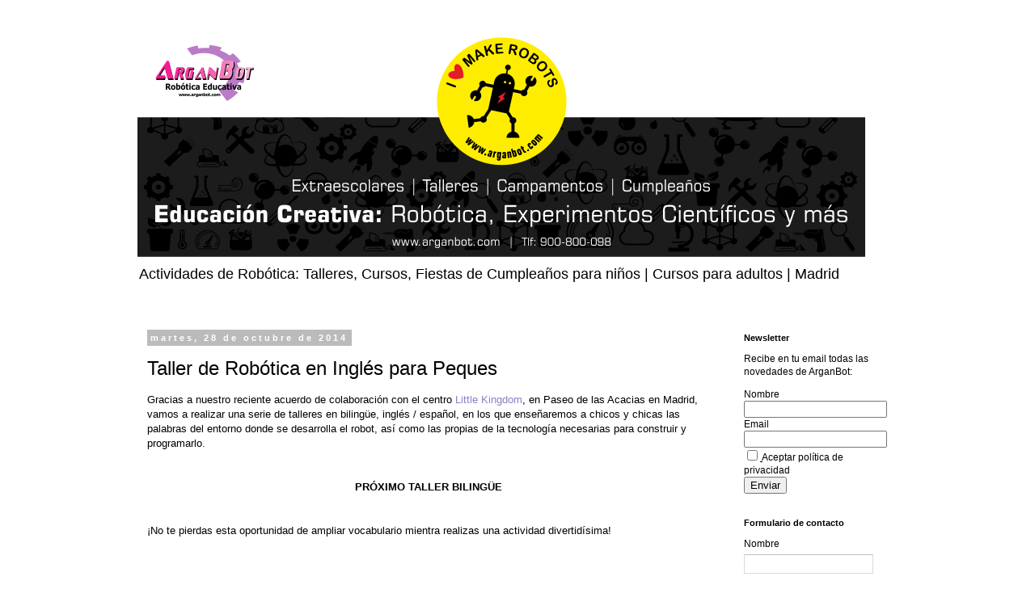

--- FILE ---
content_type: text/plain
request_url: https://www.google-analytics.com/j/collect?v=1&_v=j102&a=79844752&t=pageview&_s=1&dl=http%3A%2F%2Farganbot.blogspot.com%2F2014%2F10%2Ftaller-de-robotica-para-peques-en-ingles.html&ul=en-us%40posix&dt=ArganBot%20-%20Rob%C3%B3tica%20Educativa%3A%20Taller%20de%20Rob%C3%B3tica%20en%20Ingl%C3%A9s%20para%20Peques&sr=1280x720&vp=1280x720&_u=IEBAAEABAAAAACAAI~&jid=2100959995&gjid=1423317082&cid=1127244954.1768853145&tid=UA-7768174-2&_gid=268075042.1768853145&_r=1&_slc=1&z=1186504547
body_size: -452
content:
2,cG-ZGZLRMNLL6